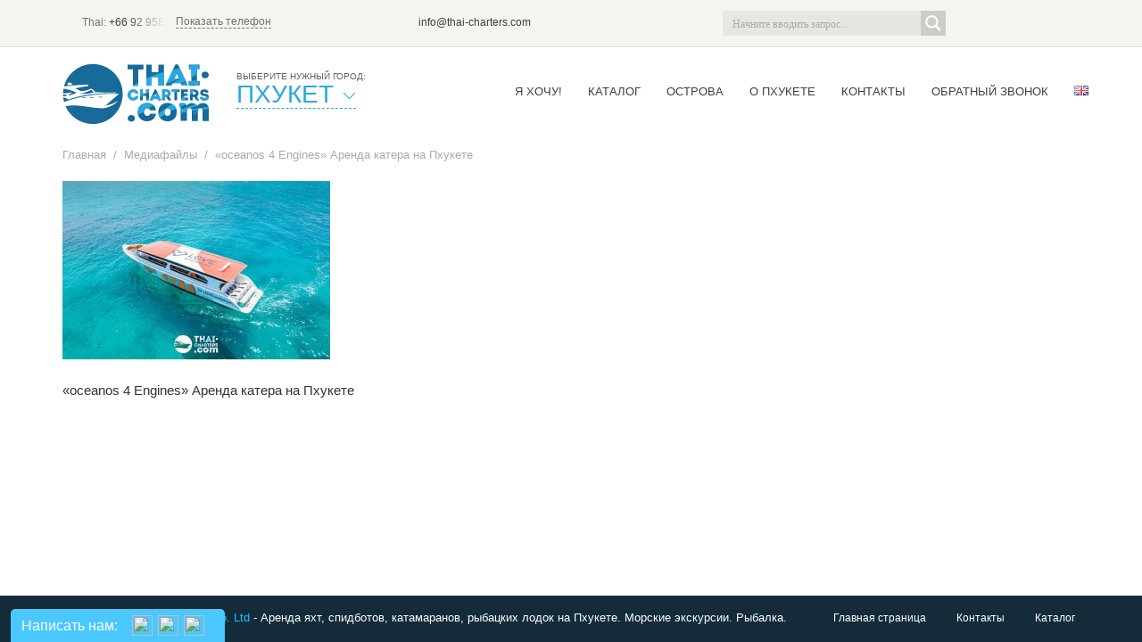

--- FILE ---
content_type: text/html; charset=utf-8
request_url: https://www.google.com/recaptcha/api2/anchor?ar=1&k=6Le3SforAAAAAMGlMU__Vj-rYmp2Hin8rf42Xa-C&co=aHR0cHM6Ly90aGFpLWNoYXJ0ZXJzLmNvbTo0NDM.&hl=en&v=PoyoqOPhxBO7pBk68S4YbpHZ&size=invisible&anchor-ms=20000&execute-ms=30000&cb=4nz9sinyxxqn
body_size: 49823
content:
<!DOCTYPE HTML><html dir="ltr" lang="en"><head><meta http-equiv="Content-Type" content="text/html; charset=UTF-8">
<meta http-equiv="X-UA-Compatible" content="IE=edge">
<title>reCAPTCHA</title>
<style type="text/css">
/* cyrillic-ext */
@font-face {
  font-family: 'Roboto';
  font-style: normal;
  font-weight: 400;
  font-stretch: 100%;
  src: url(//fonts.gstatic.com/s/roboto/v48/KFO7CnqEu92Fr1ME7kSn66aGLdTylUAMa3GUBHMdazTgWw.woff2) format('woff2');
  unicode-range: U+0460-052F, U+1C80-1C8A, U+20B4, U+2DE0-2DFF, U+A640-A69F, U+FE2E-FE2F;
}
/* cyrillic */
@font-face {
  font-family: 'Roboto';
  font-style: normal;
  font-weight: 400;
  font-stretch: 100%;
  src: url(//fonts.gstatic.com/s/roboto/v48/KFO7CnqEu92Fr1ME7kSn66aGLdTylUAMa3iUBHMdazTgWw.woff2) format('woff2');
  unicode-range: U+0301, U+0400-045F, U+0490-0491, U+04B0-04B1, U+2116;
}
/* greek-ext */
@font-face {
  font-family: 'Roboto';
  font-style: normal;
  font-weight: 400;
  font-stretch: 100%;
  src: url(//fonts.gstatic.com/s/roboto/v48/KFO7CnqEu92Fr1ME7kSn66aGLdTylUAMa3CUBHMdazTgWw.woff2) format('woff2');
  unicode-range: U+1F00-1FFF;
}
/* greek */
@font-face {
  font-family: 'Roboto';
  font-style: normal;
  font-weight: 400;
  font-stretch: 100%;
  src: url(//fonts.gstatic.com/s/roboto/v48/KFO7CnqEu92Fr1ME7kSn66aGLdTylUAMa3-UBHMdazTgWw.woff2) format('woff2');
  unicode-range: U+0370-0377, U+037A-037F, U+0384-038A, U+038C, U+038E-03A1, U+03A3-03FF;
}
/* math */
@font-face {
  font-family: 'Roboto';
  font-style: normal;
  font-weight: 400;
  font-stretch: 100%;
  src: url(//fonts.gstatic.com/s/roboto/v48/KFO7CnqEu92Fr1ME7kSn66aGLdTylUAMawCUBHMdazTgWw.woff2) format('woff2');
  unicode-range: U+0302-0303, U+0305, U+0307-0308, U+0310, U+0312, U+0315, U+031A, U+0326-0327, U+032C, U+032F-0330, U+0332-0333, U+0338, U+033A, U+0346, U+034D, U+0391-03A1, U+03A3-03A9, U+03B1-03C9, U+03D1, U+03D5-03D6, U+03F0-03F1, U+03F4-03F5, U+2016-2017, U+2034-2038, U+203C, U+2040, U+2043, U+2047, U+2050, U+2057, U+205F, U+2070-2071, U+2074-208E, U+2090-209C, U+20D0-20DC, U+20E1, U+20E5-20EF, U+2100-2112, U+2114-2115, U+2117-2121, U+2123-214F, U+2190, U+2192, U+2194-21AE, U+21B0-21E5, U+21F1-21F2, U+21F4-2211, U+2213-2214, U+2216-22FF, U+2308-230B, U+2310, U+2319, U+231C-2321, U+2336-237A, U+237C, U+2395, U+239B-23B7, U+23D0, U+23DC-23E1, U+2474-2475, U+25AF, U+25B3, U+25B7, U+25BD, U+25C1, U+25CA, U+25CC, U+25FB, U+266D-266F, U+27C0-27FF, U+2900-2AFF, U+2B0E-2B11, U+2B30-2B4C, U+2BFE, U+3030, U+FF5B, U+FF5D, U+1D400-1D7FF, U+1EE00-1EEFF;
}
/* symbols */
@font-face {
  font-family: 'Roboto';
  font-style: normal;
  font-weight: 400;
  font-stretch: 100%;
  src: url(//fonts.gstatic.com/s/roboto/v48/KFO7CnqEu92Fr1ME7kSn66aGLdTylUAMaxKUBHMdazTgWw.woff2) format('woff2');
  unicode-range: U+0001-000C, U+000E-001F, U+007F-009F, U+20DD-20E0, U+20E2-20E4, U+2150-218F, U+2190, U+2192, U+2194-2199, U+21AF, U+21E6-21F0, U+21F3, U+2218-2219, U+2299, U+22C4-22C6, U+2300-243F, U+2440-244A, U+2460-24FF, U+25A0-27BF, U+2800-28FF, U+2921-2922, U+2981, U+29BF, U+29EB, U+2B00-2BFF, U+4DC0-4DFF, U+FFF9-FFFB, U+10140-1018E, U+10190-1019C, U+101A0, U+101D0-101FD, U+102E0-102FB, U+10E60-10E7E, U+1D2C0-1D2D3, U+1D2E0-1D37F, U+1F000-1F0FF, U+1F100-1F1AD, U+1F1E6-1F1FF, U+1F30D-1F30F, U+1F315, U+1F31C, U+1F31E, U+1F320-1F32C, U+1F336, U+1F378, U+1F37D, U+1F382, U+1F393-1F39F, U+1F3A7-1F3A8, U+1F3AC-1F3AF, U+1F3C2, U+1F3C4-1F3C6, U+1F3CA-1F3CE, U+1F3D4-1F3E0, U+1F3ED, U+1F3F1-1F3F3, U+1F3F5-1F3F7, U+1F408, U+1F415, U+1F41F, U+1F426, U+1F43F, U+1F441-1F442, U+1F444, U+1F446-1F449, U+1F44C-1F44E, U+1F453, U+1F46A, U+1F47D, U+1F4A3, U+1F4B0, U+1F4B3, U+1F4B9, U+1F4BB, U+1F4BF, U+1F4C8-1F4CB, U+1F4D6, U+1F4DA, U+1F4DF, U+1F4E3-1F4E6, U+1F4EA-1F4ED, U+1F4F7, U+1F4F9-1F4FB, U+1F4FD-1F4FE, U+1F503, U+1F507-1F50B, U+1F50D, U+1F512-1F513, U+1F53E-1F54A, U+1F54F-1F5FA, U+1F610, U+1F650-1F67F, U+1F687, U+1F68D, U+1F691, U+1F694, U+1F698, U+1F6AD, U+1F6B2, U+1F6B9-1F6BA, U+1F6BC, U+1F6C6-1F6CF, U+1F6D3-1F6D7, U+1F6E0-1F6EA, U+1F6F0-1F6F3, U+1F6F7-1F6FC, U+1F700-1F7FF, U+1F800-1F80B, U+1F810-1F847, U+1F850-1F859, U+1F860-1F887, U+1F890-1F8AD, U+1F8B0-1F8BB, U+1F8C0-1F8C1, U+1F900-1F90B, U+1F93B, U+1F946, U+1F984, U+1F996, U+1F9E9, U+1FA00-1FA6F, U+1FA70-1FA7C, U+1FA80-1FA89, U+1FA8F-1FAC6, U+1FACE-1FADC, U+1FADF-1FAE9, U+1FAF0-1FAF8, U+1FB00-1FBFF;
}
/* vietnamese */
@font-face {
  font-family: 'Roboto';
  font-style: normal;
  font-weight: 400;
  font-stretch: 100%;
  src: url(//fonts.gstatic.com/s/roboto/v48/KFO7CnqEu92Fr1ME7kSn66aGLdTylUAMa3OUBHMdazTgWw.woff2) format('woff2');
  unicode-range: U+0102-0103, U+0110-0111, U+0128-0129, U+0168-0169, U+01A0-01A1, U+01AF-01B0, U+0300-0301, U+0303-0304, U+0308-0309, U+0323, U+0329, U+1EA0-1EF9, U+20AB;
}
/* latin-ext */
@font-face {
  font-family: 'Roboto';
  font-style: normal;
  font-weight: 400;
  font-stretch: 100%;
  src: url(//fonts.gstatic.com/s/roboto/v48/KFO7CnqEu92Fr1ME7kSn66aGLdTylUAMa3KUBHMdazTgWw.woff2) format('woff2');
  unicode-range: U+0100-02BA, U+02BD-02C5, U+02C7-02CC, U+02CE-02D7, U+02DD-02FF, U+0304, U+0308, U+0329, U+1D00-1DBF, U+1E00-1E9F, U+1EF2-1EFF, U+2020, U+20A0-20AB, U+20AD-20C0, U+2113, U+2C60-2C7F, U+A720-A7FF;
}
/* latin */
@font-face {
  font-family: 'Roboto';
  font-style: normal;
  font-weight: 400;
  font-stretch: 100%;
  src: url(//fonts.gstatic.com/s/roboto/v48/KFO7CnqEu92Fr1ME7kSn66aGLdTylUAMa3yUBHMdazQ.woff2) format('woff2');
  unicode-range: U+0000-00FF, U+0131, U+0152-0153, U+02BB-02BC, U+02C6, U+02DA, U+02DC, U+0304, U+0308, U+0329, U+2000-206F, U+20AC, U+2122, U+2191, U+2193, U+2212, U+2215, U+FEFF, U+FFFD;
}
/* cyrillic-ext */
@font-face {
  font-family: 'Roboto';
  font-style: normal;
  font-weight: 500;
  font-stretch: 100%;
  src: url(//fonts.gstatic.com/s/roboto/v48/KFO7CnqEu92Fr1ME7kSn66aGLdTylUAMa3GUBHMdazTgWw.woff2) format('woff2');
  unicode-range: U+0460-052F, U+1C80-1C8A, U+20B4, U+2DE0-2DFF, U+A640-A69F, U+FE2E-FE2F;
}
/* cyrillic */
@font-face {
  font-family: 'Roboto';
  font-style: normal;
  font-weight: 500;
  font-stretch: 100%;
  src: url(//fonts.gstatic.com/s/roboto/v48/KFO7CnqEu92Fr1ME7kSn66aGLdTylUAMa3iUBHMdazTgWw.woff2) format('woff2');
  unicode-range: U+0301, U+0400-045F, U+0490-0491, U+04B0-04B1, U+2116;
}
/* greek-ext */
@font-face {
  font-family: 'Roboto';
  font-style: normal;
  font-weight: 500;
  font-stretch: 100%;
  src: url(//fonts.gstatic.com/s/roboto/v48/KFO7CnqEu92Fr1ME7kSn66aGLdTylUAMa3CUBHMdazTgWw.woff2) format('woff2');
  unicode-range: U+1F00-1FFF;
}
/* greek */
@font-face {
  font-family: 'Roboto';
  font-style: normal;
  font-weight: 500;
  font-stretch: 100%;
  src: url(//fonts.gstatic.com/s/roboto/v48/KFO7CnqEu92Fr1ME7kSn66aGLdTylUAMa3-UBHMdazTgWw.woff2) format('woff2');
  unicode-range: U+0370-0377, U+037A-037F, U+0384-038A, U+038C, U+038E-03A1, U+03A3-03FF;
}
/* math */
@font-face {
  font-family: 'Roboto';
  font-style: normal;
  font-weight: 500;
  font-stretch: 100%;
  src: url(//fonts.gstatic.com/s/roboto/v48/KFO7CnqEu92Fr1ME7kSn66aGLdTylUAMawCUBHMdazTgWw.woff2) format('woff2');
  unicode-range: U+0302-0303, U+0305, U+0307-0308, U+0310, U+0312, U+0315, U+031A, U+0326-0327, U+032C, U+032F-0330, U+0332-0333, U+0338, U+033A, U+0346, U+034D, U+0391-03A1, U+03A3-03A9, U+03B1-03C9, U+03D1, U+03D5-03D6, U+03F0-03F1, U+03F4-03F5, U+2016-2017, U+2034-2038, U+203C, U+2040, U+2043, U+2047, U+2050, U+2057, U+205F, U+2070-2071, U+2074-208E, U+2090-209C, U+20D0-20DC, U+20E1, U+20E5-20EF, U+2100-2112, U+2114-2115, U+2117-2121, U+2123-214F, U+2190, U+2192, U+2194-21AE, U+21B0-21E5, U+21F1-21F2, U+21F4-2211, U+2213-2214, U+2216-22FF, U+2308-230B, U+2310, U+2319, U+231C-2321, U+2336-237A, U+237C, U+2395, U+239B-23B7, U+23D0, U+23DC-23E1, U+2474-2475, U+25AF, U+25B3, U+25B7, U+25BD, U+25C1, U+25CA, U+25CC, U+25FB, U+266D-266F, U+27C0-27FF, U+2900-2AFF, U+2B0E-2B11, U+2B30-2B4C, U+2BFE, U+3030, U+FF5B, U+FF5D, U+1D400-1D7FF, U+1EE00-1EEFF;
}
/* symbols */
@font-face {
  font-family: 'Roboto';
  font-style: normal;
  font-weight: 500;
  font-stretch: 100%;
  src: url(//fonts.gstatic.com/s/roboto/v48/KFO7CnqEu92Fr1ME7kSn66aGLdTylUAMaxKUBHMdazTgWw.woff2) format('woff2');
  unicode-range: U+0001-000C, U+000E-001F, U+007F-009F, U+20DD-20E0, U+20E2-20E4, U+2150-218F, U+2190, U+2192, U+2194-2199, U+21AF, U+21E6-21F0, U+21F3, U+2218-2219, U+2299, U+22C4-22C6, U+2300-243F, U+2440-244A, U+2460-24FF, U+25A0-27BF, U+2800-28FF, U+2921-2922, U+2981, U+29BF, U+29EB, U+2B00-2BFF, U+4DC0-4DFF, U+FFF9-FFFB, U+10140-1018E, U+10190-1019C, U+101A0, U+101D0-101FD, U+102E0-102FB, U+10E60-10E7E, U+1D2C0-1D2D3, U+1D2E0-1D37F, U+1F000-1F0FF, U+1F100-1F1AD, U+1F1E6-1F1FF, U+1F30D-1F30F, U+1F315, U+1F31C, U+1F31E, U+1F320-1F32C, U+1F336, U+1F378, U+1F37D, U+1F382, U+1F393-1F39F, U+1F3A7-1F3A8, U+1F3AC-1F3AF, U+1F3C2, U+1F3C4-1F3C6, U+1F3CA-1F3CE, U+1F3D4-1F3E0, U+1F3ED, U+1F3F1-1F3F3, U+1F3F5-1F3F7, U+1F408, U+1F415, U+1F41F, U+1F426, U+1F43F, U+1F441-1F442, U+1F444, U+1F446-1F449, U+1F44C-1F44E, U+1F453, U+1F46A, U+1F47D, U+1F4A3, U+1F4B0, U+1F4B3, U+1F4B9, U+1F4BB, U+1F4BF, U+1F4C8-1F4CB, U+1F4D6, U+1F4DA, U+1F4DF, U+1F4E3-1F4E6, U+1F4EA-1F4ED, U+1F4F7, U+1F4F9-1F4FB, U+1F4FD-1F4FE, U+1F503, U+1F507-1F50B, U+1F50D, U+1F512-1F513, U+1F53E-1F54A, U+1F54F-1F5FA, U+1F610, U+1F650-1F67F, U+1F687, U+1F68D, U+1F691, U+1F694, U+1F698, U+1F6AD, U+1F6B2, U+1F6B9-1F6BA, U+1F6BC, U+1F6C6-1F6CF, U+1F6D3-1F6D7, U+1F6E0-1F6EA, U+1F6F0-1F6F3, U+1F6F7-1F6FC, U+1F700-1F7FF, U+1F800-1F80B, U+1F810-1F847, U+1F850-1F859, U+1F860-1F887, U+1F890-1F8AD, U+1F8B0-1F8BB, U+1F8C0-1F8C1, U+1F900-1F90B, U+1F93B, U+1F946, U+1F984, U+1F996, U+1F9E9, U+1FA00-1FA6F, U+1FA70-1FA7C, U+1FA80-1FA89, U+1FA8F-1FAC6, U+1FACE-1FADC, U+1FADF-1FAE9, U+1FAF0-1FAF8, U+1FB00-1FBFF;
}
/* vietnamese */
@font-face {
  font-family: 'Roboto';
  font-style: normal;
  font-weight: 500;
  font-stretch: 100%;
  src: url(//fonts.gstatic.com/s/roboto/v48/KFO7CnqEu92Fr1ME7kSn66aGLdTylUAMa3OUBHMdazTgWw.woff2) format('woff2');
  unicode-range: U+0102-0103, U+0110-0111, U+0128-0129, U+0168-0169, U+01A0-01A1, U+01AF-01B0, U+0300-0301, U+0303-0304, U+0308-0309, U+0323, U+0329, U+1EA0-1EF9, U+20AB;
}
/* latin-ext */
@font-face {
  font-family: 'Roboto';
  font-style: normal;
  font-weight: 500;
  font-stretch: 100%;
  src: url(//fonts.gstatic.com/s/roboto/v48/KFO7CnqEu92Fr1ME7kSn66aGLdTylUAMa3KUBHMdazTgWw.woff2) format('woff2');
  unicode-range: U+0100-02BA, U+02BD-02C5, U+02C7-02CC, U+02CE-02D7, U+02DD-02FF, U+0304, U+0308, U+0329, U+1D00-1DBF, U+1E00-1E9F, U+1EF2-1EFF, U+2020, U+20A0-20AB, U+20AD-20C0, U+2113, U+2C60-2C7F, U+A720-A7FF;
}
/* latin */
@font-face {
  font-family: 'Roboto';
  font-style: normal;
  font-weight: 500;
  font-stretch: 100%;
  src: url(//fonts.gstatic.com/s/roboto/v48/KFO7CnqEu92Fr1ME7kSn66aGLdTylUAMa3yUBHMdazQ.woff2) format('woff2');
  unicode-range: U+0000-00FF, U+0131, U+0152-0153, U+02BB-02BC, U+02C6, U+02DA, U+02DC, U+0304, U+0308, U+0329, U+2000-206F, U+20AC, U+2122, U+2191, U+2193, U+2212, U+2215, U+FEFF, U+FFFD;
}
/* cyrillic-ext */
@font-face {
  font-family: 'Roboto';
  font-style: normal;
  font-weight: 900;
  font-stretch: 100%;
  src: url(//fonts.gstatic.com/s/roboto/v48/KFO7CnqEu92Fr1ME7kSn66aGLdTylUAMa3GUBHMdazTgWw.woff2) format('woff2');
  unicode-range: U+0460-052F, U+1C80-1C8A, U+20B4, U+2DE0-2DFF, U+A640-A69F, U+FE2E-FE2F;
}
/* cyrillic */
@font-face {
  font-family: 'Roboto';
  font-style: normal;
  font-weight: 900;
  font-stretch: 100%;
  src: url(//fonts.gstatic.com/s/roboto/v48/KFO7CnqEu92Fr1ME7kSn66aGLdTylUAMa3iUBHMdazTgWw.woff2) format('woff2');
  unicode-range: U+0301, U+0400-045F, U+0490-0491, U+04B0-04B1, U+2116;
}
/* greek-ext */
@font-face {
  font-family: 'Roboto';
  font-style: normal;
  font-weight: 900;
  font-stretch: 100%;
  src: url(//fonts.gstatic.com/s/roboto/v48/KFO7CnqEu92Fr1ME7kSn66aGLdTylUAMa3CUBHMdazTgWw.woff2) format('woff2');
  unicode-range: U+1F00-1FFF;
}
/* greek */
@font-face {
  font-family: 'Roboto';
  font-style: normal;
  font-weight: 900;
  font-stretch: 100%;
  src: url(//fonts.gstatic.com/s/roboto/v48/KFO7CnqEu92Fr1ME7kSn66aGLdTylUAMa3-UBHMdazTgWw.woff2) format('woff2');
  unicode-range: U+0370-0377, U+037A-037F, U+0384-038A, U+038C, U+038E-03A1, U+03A3-03FF;
}
/* math */
@font-face {
  font-family: 'Roboto';
  font-style: normal;
  font-weight: 900;
  font-stretch: 100%;
  src: url(//fonts.gstatic.com/s/roboto/v48/KFO7CnqEu92Fr1ME7kSn66aGLdTylUAMawCUBHMdazTgWw.woff2) format('woff2');
  unicode-range: U+0302-0303, U+0305, U+0307-0308, U+0310, U+0312, U+0315, U+031A, U+0326-0327, U+032C, U+032F-0330, U+0332-0333, U+0338, U+033A, U+0346, U+034D, U+0391-03A1, U+03A3-03A9, U+03B1-03C9, U+03D1, U+03D5-03D6, U+03F0-03F1, U+03F4-03F5, U+2016-2017, U+2034-2038, U+203C, U+2040, U+2043, U+2047, U+2050, U+2057, U+205F, U+2070-2071, U+2074-208E, U+2090-209C, U+20D0-20DC, U+20E1, U+20E5-20EF, U+2100-2112, U+2114-2115, U+2117-2121, U+2123-214F, U+2190, U+2192, U+2194-21AE, U+21B0-21E5, U+21F1-21F2, U+21F4-2211, U+2213-2214, U+2216-22FF, U+2308-230B, U+2310, U+2319, U+231C-2321, U+2336-237A, U+237C, U+2395, U+239B-23B7, U+23D0, U+23DC-23E1, U+2474-2475, U+25AF, U+25B3, U+25B7, U+25BD, U+25C1, U+25CA, U+25CC, U+25FB, U+266D-266F, U+27C0-27FF, U+2900-2AFF, U+2B0E-2B11, U+2B30-2B4C, U+2BFE, U+3030, U+FF5B, U+FF5D, U+1D400-1D7FF, U+1EE00-1EEFF;
}
/* symbols */
@font-face {
  font-family: 'Roboto';
  font-style: normal;
  font-weight: 900;
  font-stretch: 100%;
  src: url(//fonts.gstatic.com/s/roboto/v48/KFO7CnqEu92Fr1ME7kSn66aGLdTylUAMaxKUBHMdazTgWw.woff2) format('woff2');
  unicode-range: U+0001-000C, U+000E-001F, U+007F-009F, U+20DD-20E0, U+20E2-20E4, U+2150-218F, U+2190, U+2192, U+2194-2199, U+21AF, U+21E6-21F0, U+21F3, U+2218-2219, U+2299, U+22C4-22C6, U+2300-243F, U+2440-244A, U+2460-24FF, U+25A0-27BF, U+2800-28FF, U+2921-2922, U+2981, U+29BF, U+29EB, U+2B00-2BFF, U+4DC0-4DFF, U+FFF9-FFFB, U+10140-1018E, U+10190-1019C, U+101A0, U+101D0-101FD, U+102E0-102FB, U+10E60-10E7E, U+1D2C0-1D2D3, U+1D2E0-1D37F, U+1F000-1F0FF, U+1F100-1F1AD, U+1F1E6-1F1FF, U+1F30D-1F30F, U+1F315, U+1F31C, U+1F31E, U+1F320-1F32C, U+1F336, U+1F378, U+1F37D, U+1F382, U+1F393-1F39F, U+1F3A7-1F3A8, U+1F3AC-1F3AF, U+1F3C2, U+1F3C4-1F3C6, U+1F3CA-1F3CE, U+1F3D4-1F3E0, U+1F3ED, U+1F3F1-1F3F3, U+1F3F5-1F3F7, U+1F408, U+1F415, U+1F41F, U+1F426, U+1F43F, U+1F441-1F442, U+1F444, U+1F446-1F449, U+1F44C-1F44E, U+1F453, U+1F46A, U+1F47D, U+1F4A3, U+1F4B0, U+1F4B3, U+1F4B9, U+1F4BB, U+1F4BF, U+1F4C8-1F4CB, U+1F4D6, U+1F4DA, U+1F4DF, U+1F4E3-1F4E6, U+1F4EA-1F4ED, U+1F4F7, U+1F4F9-1F4FB, U+1F4FD-1F4FE, U+1F503, U+1F507-1F50B, U+1F50D, U+1F512-1F513, U+1F53E-1F54A, U+1F54F-1F5FA, U+1F610, U+1F650-1F67F, U+1F687, U+1F68D, U+1F691, U+1F694, U+1F698, U+1F6AD, U+1F6B2, U+1F6B9-1F6BA, U+1F6BC, U+1F6C6-1F6CF, U+1F6D3-1F6D7, U+1F6E0-1F6EA, U+1F6F0-1F6F3, U+1F6F7-1F6FC, U+1F700-1F7FF, U+1F800-1F80B, U+1F810-1F847, U+1F850-1F859, U+1F860-1F887, U+1F890-1F8AD, U+1F8B0-1F8BB, U+1F8C0-1F8C1, U+1F900-1F90B, U+1F93B, U+1F946, U+1F984, U+1F996, U+1F9E9, U+1FA00-1FA6F, U+1FA70-1FA7C, U+1FA80-1FA89, U+1FA8F-1FAC6, U+1FACE-1FADC, U+1FADF-1FAE9, U+1FAF0-1FAF8, U+1FB00-1FBFF;
}
/* vietnamese */
@font-face {
  font-family: 'Roboto';
  font-style: normal;
  font-weight: 900;
  font-stretch: 100%;
  src: url(//fonts.gstatic.com/s/roboto/v48/KFO7CnqEu92Fr1ME7kSn66aGLdTylUAMa3OUBHMdazTgWw.woff2) format('woff2');
  unicode-range: U+0102-0103, U+0110-0111, U+0128-0129, U+0168-0169, U+01A0-01A1, U+01AF-01B0, U+0300-0301, U+0303-0304, U+0308-0309, U+0323, U+0329, U+1EA0-1EF9, U+20AB;
}
/* latin-ext */
@font-face {
  font-family: 'Roboto';
  font-style: normal;
  font-weight: 900;
  font-stretch: 100%;
  src: url(//fonts.gstatic.com/s/roboto/v48/KFO7CnqEu92Fr1ME7kSn66aGLdTylUAMa3KUBHMdazTgWw.woff2) format('woff2');
  unicode-range: U+0100-02BA, U+02BD-02C5, U+02C7-02CC, U+02CE-02D7, U+02DD-02FF, U+0304, U+0308, U+0329, U+1D00-1DBF, U+1E00-1E9F, U+1EF2-1EFF, U+2020, U+20A0-20AB, U+20AD-20C0, U+2113, U+2C60-2C7F, U+A720-A7FF;
}
/* latin */
@font-face {
  font-family: 'Roboto';
  font-style: normal;
  font-weight: 900;
  font-stretch: 100%;
  src: url(//fonts.gstatic.com/s/roboto/v48/KFO7CnqEu92Fr1ME7kSn66aGLdTylUAMa3yUBHMdazQ.woff2) format('woff2');
  unicode-range: U+0000-00FF, U+0131, U+0152-0153, U+02BB-02BC, U+02C6, U+02DA, U+02DC, U+0304, U+0308, U+0329, U+2000-206F, U+20AC, U+2122, U+2191, U+2193, U+2212, U+2215, U+FEFF, U+FFFD;
}

</style>
<link rel="stylesheet" type="text/css" href="https://www.gstatic.com/recaptcha/releases/PoyoqOPhxBO7pBk68S4YbpHZ/styles__ltr.css">
<script nonce="7g3fZk_Y2CBmxNj3iJ1EwQ" type="text/javascript">window['__recaptcha_api'] = 'https://www.google.com/recaptcha/api2/';</script>
<script type="text/javascript" src="https://www.gstatic.com/recaptcha/releases/PoyoqOPhxBO7pBk68S4YbpHZ/recaptcha__en.js" nonce="7g3fZk_Y2CBmxNj3iJ1EwQ">
      
    </script></head>
<body><div id="rc-anchor-alert" class="rc-anchor-alert"></div>
<input type="hidden" id="recaptcha-token" value="[base64]">
<script type="text/javascript" nonce="7g3fZk_Y2CBmxNj3iJ1EwQ">
      recaptcha.anchor.Main.init("[\x22ainput\x22,[\x22bgdata\x22,\x22\x22,\[base64]/[base64]/bmV3IFpbdF0obVswXSk6Sz09Mj9uZXcgWlt0XShtWzBdLG1bMV0pOks9PTM/bmV3IFpbdF0obVswXSxtWzFdLG1bMl0pOks9PTQ/[base64]/[base64]/[base64]/[base64]/[base64]/[base64]/[base64]/[base64]/[base64]/[base64]/[base64]/[base64]/[base64]/[base64]\\u003d\\u003d\x22,\[base64]\x22,\x22QcORL8OCLcKvDyLDt8O7XFt3ASBDwoBIBBFRHMKOwoJlQhZOw6Qsw7vCqz7DuFFYwrx0bzrCkcKzwrE/KsOfwoohwr3DvE3CswluPVfCr8K0C8OyJWrDqFPDlS02w7/CqFp2J8KgwqN8XBHDssOowovDmMO0w7DCpMO/b8OAHMKdUcO5ZMOBwrREYMKhXywIwr7DnmrDuMKkRcOLw7gyUsOlT8OUw5hEw70LwoXCncKbUSDDuzbCnjQWwqTCqFXCrsOxUMO8wqsfS8K2GSZUw6oMdMO/CiAWZFdbwr3CvcKgw7nDk0csR8KSwo9dIUTDiSQNVMOMWsKVwp99woFcw6F/wrzDqcKbNMONT8KxwoTDj1nDmHYqwqPCqMKREcOcRsO2f8O7QcOwEMKASsOpIzFSe8O3OAtPFEM/wpJOK8OVw6/Ck8O8wpLCu1rDhDzDgMOtUcKIRl90woczPyx6J8Kiw6MFEMOyw4nCvcORIEcveMKAwqnCs31LwpvCkCTCgzIqw6RDCCsJw7nDq2V+bnzCvTpHw7PCpQjCt2UDw7l4CsOZw43DnwHDg8K2w5oWwrzClUhXwoBqc8OncMKFVsKbVkLDphtSA1AmEcOpEjY6w5DCjl/DlMK2w6bCq8KXWRszw5tiw7FHdnAxw7PDjj7CrMK3PF3CsC3Cg37CiMKDE2cnC3g5wrfCgcO7PMKrwoHCnsKiFcK1c8O/VQLCv8O8BEXCs8O3ARlhw40JUCAMwrVFwoA9CMOvwpkgw7LCisOawrs7DkPCk1ZzGVLDuEXDqsKww5zDg8OCCMOwwqrDpXBdw4JDYcKCw5d+R2/[base64]/YMKfIkbCnTDDsEocasKfTUTCixJkOsKdOsKNw4nCkQTDqEUHwqEEwq9rw7Nkw7rDtsO1w6/DucKVfBfDpjA2U2l7FxIiwqpfwokLwr1Gw5tzPh7CthLCtcK0wos+w6Niw4fCu24Aw4bCkAnDm8Kaw7vChErDqTfCqMOdFTB9M8OHw7ZpwqjCtcOPwoEtwrZbw6ExSMOfwo/Dq8KAG3rCkMOnwrs1w5rDmRMGw6rDn8K2MkQzVBPCsDNyYMOFW2jDhsKQwqzCuhXCm8OYw7TCh8KowpItRMKUZ8K+O8OZwqrDslJ2wpR6wqXCt2kMEsKaZ8K3VijCsGgzJsKVwoPDvMOrHiAGPU3CkG/CvnbCu04kO8O0VsOlV0nCgmTDqSnDt2HDmMOVZcOCwqLCh8Klw7JdFgfDvMOjJsO0wonCl8KfFMOwYABsTBXDmcOiF8OcKnQQw55Vw4vDpQwkw4XDsMK4wpkvw4cPR14VCDRFwrJZwqHCmSoea8KLw5jCmzcHOAzDqxdSSsKddcO/bBPDs8O0wqYPJcOWKARmw68Aw4/[base64]/w5zDlw3Ctno/woDDo8O9wq/Cl8OIw6vCmMKcwqUFw7HCtcKbGcK+wobColVIwp4TZULCvMK4w5jDvcK/KMOYS2vDvcOVfz/DllTCvcK8wrkeJ8Klw6jDr37CssKDTil6S8K0NMORwr7Cq8KTwo0gwoLDjHA2w6nDhMK0w59aPsOJS8OiRG7Ct8KBJMK2woMJLgUNEMKBwphowrR/IMK6BsK+w4nCswDCvMKLL8OZam/DhcOWYMKiGMOCw4x2wr/[base64]/Dl8OqCMOiTDNBMigIEcK3KzHCq8Krw7F6F21lwoXCpUt0wp3Dk8OQUhUycxEPw6Uxwq7Dk8O6wpTCkQjDrsKfE8OcwrjDiDvDrUrCsRgYScKocgLDncOtZ8OJwqgIwpjCjRPDiMKuwp16wqd7wprDkT9jU8OmQWg4wqkNw4AGwp3DqwYIMMOAwr5vwoLChMOhw5/CrwUdI03CmsK8wqEqw4fCmw9MfMOGLsKow7d/w5wrTwTDg8OnwoDDnBJuw7fCp2g2w4DDpksLwobDiWtGwrddGArCtXzDg8KXwqTCksK6wp9zw6HCq8KofXnDn8KjWsK3wrB7wpkSw6/CujMzwpMowqDDmChhw47DsMObwrVtfAzDjmc3w7DChG/Dg1rCmcO1JsKzW8KLwrfCj8KowqfCmsKgIsK8wqrDm8Kaw4FSw5JARgwATEEJdMOhchzDiMKDUcK3w49XLwNawpx4MsOXIcKXecOaw5MewpdRM8OIwolJF8Ksw7c+w5lDV8KJc8OAOsOCOEpLwpXCklTDqMK8wrfDrcK/ecKAZFM4P3gNaHdxwqMzD1fDt8Oawq1VPycMw548AG3Cj8OUw67CkEfDs8O6XcOYLMK/wok0XsOmfw8pQl8NVzfDsirDnMKCbcKPw5PCncKeThHCqsKoaRnDkMK5DxkMKcKaWcKuwo3DlSLDpMKww4/[base64]/w5gcFQcIw7gLw7HDr8O2KlsbbibDjMOtwptCd8KqworDncO0N8K8YsO/[base64]/DscOhw4B+w5dtUMOnTMKOw6TDkMK1ID7Cr8OXw5PCq8OMKWLChX/Dow11w6U7wrLCrMKmcw/Dug3CtsOnAzPCmcO3wpZ9c8O4w7h8w5EnQjE7EcKyAGLCmsOdw4NOw5vCiMK2w4oUJCfDgl/[base64]/CusKUEHLDpcOnwrhTAMOBwrLCkjILccKBJF3DkgLCu8KECSh2w7Y9W0nDvl8owqfCo1vCmmJxwoNqw5zDkCQWM8OHAMK/wpcVwpYlwqgywpXCiMKFwqnCmQ7DhsOVQE3DkcOjF8OzRkfDtlUNwqkYLcKiwrHCgsKpw59EwoNuwrw8bxrDpm7CiDMtw7bCnsO/[base64]/DhMKzdhVUSsKtIcK6T8K6w7nCp8OnQsODX8KJwrYKWQ3Cu8OWwrfCrcOtw5JOwrHCkjZWAcO7PnDCrMOvThZ5wrphwp56J8KVw7F/w714w5zDhFjCi8K5U8O8w5BywoBHwrjDv3tqw47DlnHCoMOlw5V1aAZxwpnDlmZWwrh3f8K7w7LCt1Y8w7TDhsKDBcOyBz/DpRPCqWN9wrBzwoplUcObXHlowpjCiMKVwrXDsMO6wqLDs8KQKMOoSMKZwr3CjcKzwqrDncKyIsOTwrUFwqFbJ8ORwqvCt8OLw6HDm8Kdw5zDty9VwpbCkVtoBjTCiHDCuCUpwq/[base64]/wq4nw47CmMORN05qEy7CkMO/wpLDisKsw6rDiMKawoBNDljDgMK9WsOjw6HCsi9hWsKNwo1MLnXCtcKhworDpDvDl8KWHxPDrg3Cr1JJU8KUBgbDgcOZw44QwrjDoEc/[base64]/Ch8KFw5LDrMKywrDCtsOOeEdswqfDv8Knw4AGWlXDi8K0Pk3DmMOoUE7DgcO/woMhSsO4QsK0wr0KQVTDqMK9w6rDtjXCj8Ktw5TConbDp8KewoIfWXJHOX0Zwo/DnsOvWxLDuzIkScKow59Zw6AMw5NdGE/Cs8OTGhrCnMKOKcOxw4rDkStuw4PDs3xrwpREwr3Drg/DiMKcwqN2F8OZwrnDksOWw5jClsKewopEHhDDvjh0esOVwrXCn8KIw4HDjcKYw5jDmMKYIMOiYxbCgsK+wqBALlQqe8OWZSnDhcKuw5PCjcKpesKlwqjCkzLDoMKKw7DDvBJIwpnCo8KbOsKNLsOuBydVBsO1NTV2KD3CpzV7w61GA1xmF8O0w6vDgFXDi3/DksKnKMKQZMOwwpvCsMKww7PCpG0Aw65+w7ExCFtIwrbDq8KbIk0VesOwwoQdccKaworCowzCgcKtM8KvUcK6FMK7Z8Kdw7pjwr1Qw4M3w4wAwpc3TCbDpSvCt3djw4wMw5AiBD7DicKywpjCusKhJmrDjFjDicKFwrHDqSNDw5/DlsOkNsKdQMO+wrHDpXcTwr/CpQjDsMOLwprClcKiGcK9JiQ0w5/CnCZZwoYOw7N1O3cYdX3DlcOJwpNFSBB/wrrCoynDvi3DlxoaClIAHTUVwoJIw47CscO0wqHCjsK1IcOZw7EBwrsrwr0Aw6nDosO/wpPDsMKddMKVPAdjX3J6UMOCw5tvw6Mow5wGwoPDkDQGaQVNM8KvA8O6UGjDn8OrRGgnwonDpMOKw7HChVHDkzTCocO/wp3Dp8KCw51tw47DisKPw7/DrSBCG8ONwpjDkcK/[base64]/CqXQ6w4jDicO1wowiw5s1wojCgMKow6XCrkHChcOOwqXDqyMmw6pFw6x2w4/DqMKiHcODw78xf8OhCsOrD03CqMK1w7cGw73Cs2DCtSQCcCrCvCNXwqTDthsXQwnCuXPCosORbMOMw4w+Z0HDqcKPbDN5w4/CoMOsw6rCvMKRVsOVwrRFGEvCi8OTRjkWwq3ChE7Cp8KWw57DhWjDrUHCk8O+SmBgG8KLw7QcJmbDv8KCwpIcB1jCksK9a8KzHisaK8KaaxI3EsKjQcKgE0oFPcKIw4jCr8K9KsKGQzYpw4DCggIzw5LCrSzDvcKAwoMFJVrDvcKeTcOYScORMcKdWDELw7Brw5PDrh/Cm8OgMibDt8KowqTCgMOtDsKwNRMNEMK2wqXDsFklHn0vwpjCu8OGGcOGb11nBsKvw5vCg8Kqwoxgw7DCucOMMBfDlW5AURV8ZMOAw6BewqjDgHjCt8KtBcO6bsK0VVVxw5lxfzlQclR5wrwDw7TDscKaBcKPw5XDlX/CrsKBIsOqw4QEw7w9wpB1QR0vOyfDugYxT8K6wrYPNT7CjsKweklewq5adcOEOsOSRRUpw6w5c8O8w4vCm8KlcVXCo8OYF1Qbw6kuUQleQ8KswoLCpVM5FMOxw7jCvsK1woHDvQfCpcO1w5jDhsO9JsOtw5/DksOqNsKMwpfDiMO5wpoyGsO3w7Y9w53ClhRgwpwDw6EewoRiXU/[base64]/Du8KfLVV7HVXDjcKkw6BNw4N2DcKKe2zDhnNlfsK1w5PCjFF3Yhgvw7vClBNjwqYswp7Dg2vDm1o5BMKBTEPCjcKrwrQoegrDkALCggZhwpTDpMKfV8OMw4d5w7zCn8O2JnQyO8O1w67CqMKJasOUdRLChkh/RcOZw5nCnBIbw7MKwpcTWWvDp8OYXQ/DgGhge8O9w5gHZUbClkTCmsKIw5fDkSPCs8Kvw4RRwqHDhglNBXwIZF9tw5g1w67ChR7CtiXDtE1/w7ZiN043Ox7DvsKuN8O1w6g+DhtxZBvDh8O8HUJkW0wNZcOxfMK+KCBcfALCjsOnTcKkdmNgfyJ6dQA6wp/[base64]/CsMOJWMKWw6bDlMKQLxJXw6wHH8KGLirDvGZVNVfDscKPSUfDl8KVw6LDjRVCwpjDvMOawoIpwpbCuMO1w5XCnsK7GMKMeWJ6QsODwo4rfy/CjsK8wrTDrF/[base64]/wqTCr8Okw6sGdsOFwqDCu8KzFMO8w7xlwq7DrsKvwqrCrsKBKx0awp5gQ1fDuULCnnHCjhbDmGvDmcO9RiElw7jCsnLDukERTx3CmcOtFsOjwrnCt8K4P8Ofw4XDpsOww41ec1RmVUs2eA4ww5vDscO/wrPDrTVyWxQAw5TCuSRMccO9TFhIVcO9O309UmrCocOHwqg3H13DhEvDnVbClsOeBsOtw44zVMOVw6zDpEfCsBjCtwHDgcKWSGMCwp9PwqzCknbDtiEuw7VOKCoMP8K2A8Orw4rCk8O7cx/DusOnYcOQwppZFsKRw5QxwqTCjz8JGMK/Rl8decO+wq5Nw6vCrB/[base64]/GcKjQ0TChw/CkzxOw6vDocK7B8KoPFlLwrQWwr3CmUgPRjxfIQR0w4fCssKOKcKJwrXCvcKdcx4/CWxBCnPCoAvDp8ONa1XChcOpEMKISMOnw4NYwqAZwojCvGVuJMOhwoE4TsO4w7jCssOSHMONfgzCosKEAwvChcK5JsKJw7jDoljDjcKWw7jCmBnChg7CmgjDoQkMw6lXw7ocEsOkw7weBStzwobClTfCqcOmdsOsQHjDp8K4wqnChmElwoU2fcO/w509w5lHAMKLWsO0wrtvO0siB8Oew79nR8KBwp7CjsOZEcKxOcO4wpPDskw0OEgqw7NqTnbDtjnDtilaw4/[base64]/CjmPCiHEAVcO7XsO/B8O8CsOCPsKFw59nwp1WwpvCgMOtaSluIMKnw43CtSrDpFghIsKyEg8mCVLDmEAXB03DtSHDvsKQw4zCiEZpwqPCjms2aE1Tb8O0wocWw49jw61BeEzCr10wwqVAZ0XCtRrDkRPDiMOaw4PDmQZsHsOCwqzDjsOSD3ALU1BBwqo8a8Ocwr/CnlFewo15XTU7w7pqw6zCqBMnThx4w5dwcsOdIsKowoHDmsKbw5tbw6fCvCzDgcKnwrBFC8OswqBaw7cDIw1cwqI4UcKMMCbDm8ObNMOsQMK+A8OaGMO+FSPCncO6ScONw4MwYDM0woXDhV7DnjDCnMOrCWrCqFInwocGLcKzwqkkw4B7Y8KwE8O+ChsfAQwZw4Quw6/DviXDqk0yw57CnsOzTQ9mV8O+wqPCslsnw78kf8Oow47CrsKVwpXDrEzCs3N9VWwkfMKuKcKSbsKTd8KlwolMw5tRw6QiccODw4F/N8OdekNxWMOxwrgbw5rCvgcXfSBww49BwrnCoTdXwrrDhsOjVWkyJ8K8W3fCohHDq8KvCsOwaWDDrW/[base64]/esOOwr89wrzChjFcw5p7w6UFB8K8wpJCw5bDpcKbwqUJQkTDpEnCgsOZUmDChMOVJ1XCt8KhwrQQcXIQIghSw64ZZMKQLUZSCVQxEcO7EMKYw4E1VCHDsEoZw4Qiwoh9w5/[base64]/Ckw/CsFjDjEfClm3Dh349dSLCjHvDt05jZMKnwodJwqZEwoAjwqVCw4N/[base64]/DqcKURMKoIHdEwr1jZsKLwp3CucOxw7PDnsKfTRJnwofChAJYMMK+w7/CsDw3GA/[base64]/DqcO8bgnDl2/CkXgzwp3DpcKHfcKHYcKNw65lwrTDv8KwwoQiw4PDsMKKwr7CsC3ColBXQsOTwrIqOnzCpMKXw4zCi8OIwonCg2/Cg8O0w7TCmjHDjsKYw6zCgcK9w4ltSA0UIMOrwqJAwpl6dcK1NT09A8O2OGjDnsKrMMK/w5PCgAfCix5eYEd8w6HDun4BV3LCj8KoFg/Dj8OGwpNWGm/CuBvDo8O2w4o6w7/[base64]/w7XCqB/Cr8Oiw6c9wowbIyvDj8OoG8KcABbCv8KJTD/[base64]/CpU/[base64]/wqcrw7BUwqs/[base64]/CrMO1w5Mrw5jDs0YOwrfDkMKtw7lhwpglwqQZIcOPWg/[base64]/Cv8OxLsKjw6bCoztVwqV0f8OtQsKww4VdVsOaPMKsXxUawo9QXHtAFsOtwoHDhyLCrDUKw5fDjcKJfsOLw5rDgA/CmsKefsKoKTYxIsKybEl3w7gfw6Iuw4Nyw7AYw5ZEe8OYw7g/w6/Dr8OJwr8owo3DslUbN8Kfb8OTAMK8w4vDqhMCRMKaO8KsB2jCjnXDvUDDpX1vcXbClWkxw7LDvXbCunQifcKQw6XDqcOvwqDCuQw4X8KFEg5Gw55Ew7/CiD3CpMKMwoYuw6XDuMO7WsOCFMKnQMKXScOywqkBSMOGUE8feMOcw4PDu8OgwqfCh8K/w5rDgMO8AkNAAHTCiMOtNVBJeVgVBmpEw4/[base64]/[base64]/DksORwrDCisOXwr7Dtl41XMO/w6w/[base64]/Ci1Q1BQUEEzzDnjTCjSzCtXYZw7bDoztTw4PCjCDCrcOhw7oHbwQ8AMKWFkbDusKpwpszfArCql0Gw7nDoMKmc8OyPTfDuQ8Nw7odwrgdIsO4FsOXw6XCksOQwpx/HDldcF/CkBnDoTjDjsOdw5sjEsO7wojDrCg6BnXCrkzCmsOFw7fDpAtEw7PCssKKY8OGAG17w6HCqGxcwrsoY8OowrzCgkvCv8K4wr1JPsO2w6/ClFnDnhbDjcODdHVUw4ALC3gbXcKSwr13GyTCusKRwrQSw4DChMKJJA1ewq19wofCpMK3fCkHK8KBZWdcwoopwqjDrXMtMsKaw4AtflxHPSpxIERPw5gBPcOMbcKqQzbCgcOnd27DpULCiMKiXsO6M1cKYMOhw5BGQcOLbF/[base64]/[base64]/w7vDvMOIBMOdw5fDkVw/I8KSVnYUVMK0wplnZHPCosKlwqBVamVBwrZtTsOewpJhesO7wr7DlFU1YX8ywpcgwp8wRnV1csOeYcKQDkzDncOCwq3CqEVtLMKuenkWwr3DqsKwCsKhVMKYwqV6wq/DsD0bwqslVHTDuW0qwp8nAUbCjsOgZh5FYVbDncOLYAXCgBXDjR9WXCEUwo/DmnvDpUYNwrHDlDEswp0kwp8rH8Oyw7JrEULDi8Kow49bWCodMcObw63DkSEtHT7DsjLCk8OAwodbw5/[base64]/DhTM3wrTCsW5UMcKXVyYQE0BIwqPClcKqPXZ8exHCpsKJwqZRwpDCpsOCYMOKYMKUwpfCv19MHWHDgR4Fwq5sw5TDsMOoeDoiwrnCt1YywrvChcOlTMK2Y8KWB1lrw5HCkDzCl1fDoWZoA8KnwrFdeSsTwqJTbiPCjQ0QKcKcwq/CsgZrw6bCtgLCqMOmwpzDhzHDn8KJMMKIw47Cp2nDosOFwojCtGzCjzp2wrwUwrUwMHfCk8O+w5/[base64]/NFV8w7k8wrTDmsOKM8KWwo/Ch8Kpw5BFw6p/wpFTw7nDj8KmE8OsZ1TCk8K0T0sibnfCvic3TAbCtsKqasOIwqcrw79Mw5NLw6HCgMK/woR+w5vCiMKlw5Rmw4HDlsO8wqQnHMOtAcOlX8OjS2VQKTDCj8OxB8Knw4rDrMKfw47CqCUaw5DCrSI/KUTCn1vDsXzCnsOHcD7ClcKLPC8Cw7vCu8OxwpJJb8OTwqILw4QAw71vCXtqMsK2w6tywrjCngDDo8KYIlPCgT/[base64]/CrcO3ScOUwoMrG8KxCELCkcOgw7fCpWnDojZxwqXCo8KIw7QCQ1ZqL8KyEBbDggPCmXMnwr/DtcKww4jDuw7DmC5/LD9vZMKFwq1nPMKRw7tTwr5WOcKNwr/DqcO0w78Uw4/CnAxiOBbDr8OMw4VfT8KPwqfDlMOJw5DCvRIJwqBNaAwdZFoNw6h0wrp1w7ZlJcKNM8O9w6bDh2BJesO5w4nDtsKkIxtSw6vCgXzDlBPDvT/CscKyeyhBZsOjcMOlwptHw6DChivCucOmw7DDj8Oaw5sfIHNMbcKUegHDg8K4HwANwqYdwo3CtMKEw7nCocO9w4LComwrwrLCp8K1wpgBwprDpBlewoXDisKTwpZMwqUYIcKHPcO7wrLDkVBZGnF2wpDDh8Kjw4fCs0/DmnrDhyTCul3CtBLDnXU7wr4rcj/CtMKKw6jDl8K7wqNONB/CtMKYw7vDlUdLJMKuw4/CnWZEwqFYGFZowqIXIE7Dqloxw7gmKFU5wq3Ctkc/wpgcHcKrbR7CvmXCucOSwqLDpsKBbsOuwowiwrLDoMOJwo1AdsO6wrbDncOKE8KOfjXDqMOkOVrDl2hpG8KNwrnCu8Kfa8KHRMOBwqPCvVnDsUvDsjHCjzvCsMOSGjUXw6lMw63DocK/JWjDlX7CixV0w6nCqcKbC8KYwpoBw6Z9wpDCvsOJaMOuFGzCqMKewpTDuw7CpkrDncK1w5JyJsOkUnU1EMKvOcKiK8KzP2oBBsK6wrAlHF7CpMKKQ8O4w7sYwrYOR096w51nwpLDlsKYX8KrwoZSw5PDu8KkwqnDsR8/[base64]/[base64]/w5wLA8OScsOKwqtLwoMNcGnDg10FIsOgwqzChjBVwr05wqDDlsONDMKlCcOsXkITwrpgwo/Cn8O3cMKyDFBYIcOlHT3Dnm3DtljDqMKoS8KAw68zIsO0w7nCswI4wo/CssKqVsKrw43DpjHDugNpwp4Lw7QHwpFdw6g2w494Z8KkaMK8wqbDqsO7cMO2Gx3CllRocsOvw7LDksK7w4gxUMKbT8Kfwo3DtsOfLGJHw6LCu2/DssOnfcOQwrvCrxjCsRIoPcOQMiJOYMO9w75Vw58RwoLCrMOLDSl5w7DDnCrDp8KkKjhgw5nCrzzCjsOEwqPDlkXCmgQnUVfDlA1vB8KxwqnDkCPCtsOdQy3DrwEQPXBGDsO9dmvCtMOnwr4zwp86w4wCBMKCwpHDtcOqw6DDlmDCg2MdIcK5JsOvSn/Ch8O7WyFtRMOdWUVzRinCjMOxwpHDrjPDvsKyw60Gw7g4wr5kwqZ/VAbCiMO8ZsKCGcOdWcK3WMO9w6Arw7ZvLB8fSBFrw4LDvRzDqWhaw7rCj8OuPX4PN1bCoMKwDSInOcK5EWbDtMKbKSw1wpRRw6zCkcOkRGbClRLDqMOEworDnMKtIEjCrFjDq33CssO4AlDDsjoYLjrCnR40w4/[base64]/CsyzDkz3DugLCixrDmsOOCsKRP2rDucOBX2ERAgZ6WCXCl0EHUhARRsOfw7LCpcOLO8OXZsOUbcKBVwVUZHFZwpfCn8OiLxs5w5HDvF/CucOBw53Dsx7DoHMew7RtwqkhD8KFw4nDnWoHw5TDnnjCtsKEL8Kqw5YSF8Oncgg+AsKow4c/wrPDiyHChcOqwoLDpcOEwrIZw4jDg0/DksKwasKyw6jCncKLwpzCsF7DvwFBLRLClS8uwrVLwrvDum7DmMO7w7/Cvz0NBcOcw4/Di8KIXcOxwoUewojCqMOBwrTCk8KGwpDDsMOGEQAkRjQ4w7F0CsO6BcK4YCcFdT5Uw6zDu8ORwrJ9wr7DlD4NwoJFwqjCvjDCuw0zw5LDpQrCscO/BiBXID/Cv8K5L8O/wrIlXsKcwoLCh2fCmcKvCcOjHh/DglQMw47CmnzCizxqMsKJwqPCt3HDpsO1J8KeKE8hQsKww5coBzfClCTCtyhsO8OEMcOJwpTDozvDsMOBTCTCtgPCqngVJMKrwoXCmAHCpxbCu1rDi0TDt2HCtEdrADjCmsK0DcOrw53Cn8OuVANDwqjDkMOewqU6SVI1DsKOwpFCBsO/w7lCw5XCqsOjPSIYw7/Cmn4Yw4HDv09nwrUlwqMZVUPCo8Ohw6jCi8K4DjbCggLCocKVCsOywoQ5AW/DjVfDvGgaPcOdw49wRsKpawbCgnLDkhtpw5JqMzvDpsKEwp4Nwr/DpW3DlV9xGx9ePsOvVwQlw6hpH8KHw5REwr9VUBkDw4wJw4jDpcOLPcOVw4bCkwfDqG0Dal7DgcKuB3Fpw4bCsx/CqsKpwp4DaRnDnsOuEE7CsMOnNlI+W8KbWsOQw45kYHzDq8OYw7DDlyTCjMKoZsOCSMKdYcOzeC5+O8OWw7XCrFNtwpBLDF7CqDzDiRzCnsO6N1sUw6zDi8OiwozDvcOWwqczw68zwpwtwqdpwrwZw5rDoMKtwrQ/wro/[base64]/YMOcKyfDjV3DvcOgwqLCmMOpwqnDn8OAFMKZwrAkE8K8w6Ahw6TCjy0zw5duw4jDjXHCsSkKRMORBsOrDBQ2wolZVcKKHMK6RwhWVUDCuDXClULCjTXDrcK+ZMOXwo/Dvw59wpd+QcKIDRDCv8Olw7JlT21Hw60fw4ZibsOZwosMCTHDlz8bwqdOwq0cek8xwqPDqcO2QFfCmx/CvcOIU8KsDsOPFBRhNMKHw4bCvsK1wrtkWcKCw5FkAjkxVwnDtsKzwpFLwqwFMsKXw4w5TUVGBg/DulNfwpfCmMK5w7/Cq2RDw5w5bwrCvcKSIkVewq/CrsKmfTtLFkDCq8OEwpoKw7LDrcKfKH4ZwoRifcOxbcK1QB/DsBcRw6t+w7XDpsK9CcOtVhhOw4rCrmYww5PDjcOSwqnCilsAcgvCrMKOw4ZjD3MXEsKtEidLw6d0wowLdn/Dh8OzLsOXwqd5w6t1wrUZw5RWwrQHwrTCuUvCtEA4WsOsHxo6RcOfKcOsLQPClDwtL2NFFy8ZK8KYwr5Ew5Aowp/DscK7D8O8OsK2w6rCi8OFbmjDhMKCwqHDpDw4woxKw6HCr8KgHsKFIsO4ETFKwqtSVcOHVF8xwqjDuzLCpVtrwppkMXrDtsKjOy9PIxjDucOUwr14FMOXw4zDm8Olw47DtEAcQGjDj8K5wobDmQM4wpXDpMK0wr85wpzDmsKHwpTClcK0VTo4wpfCon/DlQ00woPCpsKxwrAdFMKAw7FYK8KgwociPMOYwo3Cq8KiZsOiNsKJw4nDh2LDm8Kcw6gLXcOWE8OuLcKfw67Cp8O/SsOOVzPCvR9mw7oCw4zDiMOlZsOEWsOSEMOsPUkfVSnCvwTCm8K3Byxow4gvw53DuGheKRDCmh9pZMOrKsOhw7PDtMOiw47CrDDDkynDjHtXwp7CixjCr8OtwqHDjwTDqMOkwppbw7hTw5UDw6kHMCTCtQHDsHglwoPCiiFfIMO/wrslw49aBsKaw7vCv8OJIMOtwovDuRHCsWTCkjHDu8KAKjorwqhSX2AiwqLDvyUfGVjDgMKBH8OUCFPCuMKHFMKoXMKpb1DDvDzCqsOAZFsYUcOpcMObwpXDqnvDsUkbwqzDrMO3dsO6w4/[base64]/w50pB8Oyw5cdwqwCHF9awrbCsBHDpAY6w5g5JzHCm8KaMXAhw608cMOOZ8OIwrjDncKKU1Jkwp4/wqMfCMOaw6wWJ8K9w5wPasKWwqBiVMOTwo4LI8KvTcO3CMK7CcO9bsOoewHClMK8w6xtwrjDq2DCu2LCncK7wrkqfksNEEbCpcOmwqvDuiDCksKYTMKaRisKAMKqwrpdWsOXwo4IXsOXw4tGScO9asO6w5QhPcKWG8OIwpbCh2xcw6AAYHjDuVHCncKcwr/DkUtbAirDmsO7woAtw5PCucOWw6/DhWLCswgWBUQjMcOHwqVvVcOaw53Cl8ObXcKhDMK9wrcjwoPDiVvCq8Kob2Y8B1XDscKsDMOOwrHDvMKUYiHCtwfDml9sw7HCjsOtw50TwrbCgH/DskzDhQ5AaUsSEsKbU8OfU8OJwqEfwqsMIwrDqEwpw6J2L3nDr8O/wodKUMO0woI3Zhh4wrp1w7AMY8OUeD7DomcYYsOpJ1MkTMO7w6sUw6XDiMKBXi7CgCrDpz7Ch8O8FR/CjMOew6XDnk/DncO2wp7Crkh0w7jCt8KlHUZpw6Eqw4s6XhfDpEIIGsO5wos/wprDvR02wotDZ8OndsKHwoDClMKnw6/[base64]/DiQ49w6EhZTgyUcOqwpZBw7gQw68pL0dIwqUSwptCRz1jcMK3wrHDmD1ww5sZCh08cijDusKhw5EJbcOzdMKoJMKbe8OhwrfDlg1ww6fCl8K0acKuw4kWV8OOdzRDFk5Gwr5iwoFaPMOjOlbDqhpRK8O8wqnDssKNw6cCXwXDm8ORfGFMbcKIwpnCsMOtw6rDhsOEw4/[base64]/CqMO9CkvCpkDCvhZgZyDCisKWw5l6w5FTwpIzwqpqQjPCpl3DqMOzd8OPfsKYSyIhwrLDvW8Rw4TCuSjCkcOCV8OtXgfCiMO8w67DkcKWw6cuw4/CkMOuwrjCt3I9wpN4KivDgsKWw4/DrsKzdREkOiAcwrwWbsKSwq10L8OMwq/DsMO8wrzDgMKAw5pTw7vDlcO/w6Zfwoh0wozCqyQfUMK9TRRzwrrDhsO5wrRFw6pmw7vDvxA9W8KETcKAblkgBiwpAmllAjbCrgXDnRnCosKPwrEZwp7DkMKgVWwTLwRXwow3CMO7wrfDjMOYwo55OcKsw5UpZMOowosdeMOTH23DgMKBIiLCicOmNF4/GMOFw7hhdwZtNkHCu8OqZmxXNDbCpRBrw4TCuxAIwo/CuzzCnARaw5bDkcOZdALDhMOyVsOUwrMvScOYw6R+w65Ew4DCnsOJwq11YBrDpMKdDHkrw5TCqRlRZsOUCF/CnBIhfBHDo8OHUUTCssOkw4FVwqTCmcKDJMK9XS3Dg8OWE3J2M2QfR8O6DUQMw55UGcOKw6LCowd+I07CtR/ChjpQU8KMwolDeUYxRB3CrcKdwqoIbsKCJMOiITAOw4tKwp3CtzbDpMK4wo3DhsKUw4fCn2s9wp7DqhAHw5zCsMO0WsKOwo7DoMKEZlbCsMKwYMK8AsK7w75HOsOUOUjDj8K8KzPCnMObwr/DocKFPMK+w5nDlwLCmcOFU8O9w6UuASvDhMOrNcOFwo5QwoN7w4kxFsKpf3Byw5Baw5EdVMKWw53Di0AoV8OcYSpqwrfDrsOCwpkxw4ATwrw3wqzDhcKkVsOyPMOkwqt7wq/[base64]/QsOpw5zDmj55w4Bvw57DlRZcwp3DoT/Cq8O6wqbCisOxwoHCh8KrRcOhG8K4dsOmw7B9wpdOw5wpw4PCrcKZwpRzf8KSHkzCvQvDjyvDrMKlw4TDujPCvcOyRj1/Jz/CuW/CkcOQXsK7aUXCl8KGFGwPVMO8T3jCk8OqFcODw4ccPEwuwqbCssKFwrjCoQ4ewr/CtcKTJcK9DcOccgHDqFVNVB3DgEvDvxbDghAUwqhjJMOMw5lcKsOAa8KFWsO9wrkXPTDDuMK5wpBXPcOHwq9BwpbCtytzw4TDuwpHe3teAR/ChMK+w6h+wr7Do8OQw79Mw4DDnUwxw78oQsK/T8KvcsOGwrrCkcKILDDClkALwrZhwqAbwqI7wpptOcOfw7/CsBYUA8OFDWrDmcKkClPCqhhMVxPDgCHDp27DiMKywro7wpJMOCXDtBsuw7nCsMKyw742bcKsRUjCpTrDgMO6wp4nT8OWwqZSRMOtwoDCkMKFw4/DmcKLwrp8w4sYWcO+wrUtwpjCiR5sG8OQwqrCtxliw7PCpcOHFk1qw4VnwpjCkcKowpZBJcOpwpwkwojDl8KIBMOPEcOfw5AzMEXClcOIw447Ey/CnDbCtxlAwpnCp2Ysw5LCv8KpBMOaUz0ww5nDkcKDGhTDp8KCLU3DtWfDlmnDgAcgXsO5N8KfR8Ojw6hkw7AhwqfDgMKRwrTChjTCiMKxwpkXw5fDn1DDmFR8Mjg/PBDCm8KEw4YgOcOmwopxwo8Wwp4nL8Klw4nCvsO3aD8ueMKTwqdfw5zDkARkHcK2QkPCk8KkBcOzIMKFw6RDw7gRRcO5N8OkG8Oxw5DClcK2w6/DkMK3LzPCs8Kzwp0sw4rDnnVSwrp1woXCuTsBwo/CiXpjwp7DkcOOKxAGN8Oyw7BqOg7DpVPDo8KWw6AcwpfCvEDDs8KQw4Y6SAYJwqkGw6fChMK/[base64]/acK2SMKqwo8FdsKzwr0XICbCmMK4WsKowqvChsKdE8KNPjvCjV5Jw51xbjjCmA4nJ8K6wo3Dik/[base64]/[base64]/wovCl8OUbMKHwr/DjMOPwq1WdkA1wo/DicKFw7pwPcO9XcKlw4p8csKDwqx0w5LCn8OqccO9w4rDq8KhLljDmw3DmcKIw7nDt8KBb1N0LMOpBcOjwqB8w5c1LURiAjNywq7DlwvChMK/cy3DjlXCkG8PF17DumpGDcKcSMKGB1nCuwjDjcKIwrwmwqYFHEfCvsK/[base64]/w7jDq8OAwofCucOhGMKPw7cVOVZ1w4UVwq9LIGwhw7kkGsKGwpwNERXCvwF4QHfCgMKEwpfDm8Ovw4MePkHCpTjCtTPDh8OWPC/ChF7CvsKOw5ZYwoPCg8KPf8KFwowsFSl7wo3DocK3UTBcDMOCUsOiI3TCt8OUw4FnHMO6Rj4Rw4fCncOyUsOGw63CtFvCrW81QAYJVXzDssKbwqzCnEAmYsONA8Oyw4jDt8O3A8Ozw7UFAsOgwrY3wqEQwrDChMKBJMKiwovDq8KrBMOtw73DrMOaw7/DqmDDmyxYw7N2b8Kjw4vCmMKpSMOlw5jCocOeeQUYw4/[base64]/[base64]/Dv8Kvw7nCqUspwqTDlnnDncOgJsKRwobCgsO3SRfDmx7Cl8KwLcKewprCilwpw5TDrMOww41fIcK3QmPDsMKeMkVlw7DChEdZR8OWw4FbYcK6w5p7wpcQw6oDwrApUcK+w5jCm8KPwpjDt8KJF2PDi0jDk3/[base64]/[base64]/CkiPClsO6w4RZP8KkdkYIacK7wrDDhBLCpcOBNcOSw6bCrsKYwpljdBfCjEzDoCofw54Gw63DgsOkwr7CmcKow7zCuwBoZsOpW2h6M1/[base64]/DlkHDr8OOZlRqwp1jw6dzwpASw6LCgsKtdsOMw63Dv8OqShIqwoMnw74CZcOlB3VVwp9WwrzCosO4cB17AsOMwrbCsMOxwq7ChTIeBsOZKcKCURg0Z2TCgglCw7jDscK1wpvCgMKaw4DDucOkwqM5wrLDtBowwoUEExRvZcKgwo/DtADCiBrCgT5+wqrCrsO9D0rCjhV9eXHCl1DCpWQGwolKw6bDqMORwp7DglLDg8Kbw4TCusOqw4EWN8OyGsKmET1DPX0KGMK0w4pnwq5FwoUMw4Iiw6R8w5QJw57DkcOAJxJKwoNGPRrDtMK/[base64]/Csw9UwqzDusKBECbDqVLCs8OgDkjDlzXCncK1LcONZ8KIw5bCosKwwr0zwrPCi8O1dmDCnSPCh0HCtW9/w5fDtGsWaFhXCcOrf8KbwobDj8OANMKdwog2d8KpwrTDsMKWwpTDhMKEwpPDswzCijXDq0FfGg/DhmrCqVPCusO3KcOze0A+dnrCmsOybnjCrMOPwqLDi8OBGmE+wrHDvVPDtsKiwq86w78aEMOMI8KQcMOpJgvDuR7Cp8OwIR16w4N2w7hRwqXDtwggXkhsBcOxw61QOHHCgsKDBsOiGMKfw7VOw6PDqwjCvUfCkBbDkcKKP8OZAHR+OGhFe8OAL8O/[base64]/DnQR8wqTDkXvDvAbCu8Kcwpk2wq4aPUdkJ8O2w5nDkBBKwqfCuDcEwpLCjEkbw7UEw4d9w5UqwrnCqMOjI8Ojw5dwZHUlw6vDr2HDpcKXaHB5wqfCkTgATMKgCikkGj5LEsOvwrzDrsKmZcKCwr3DoRDDgSrDtHw\\u003d\x22],null,[\x22conf\x22,null,\x226Le3SforAAAAAMGlMU__Vj-rYmp2Hin8rf42Xa-C\x22,0,null,null,null,1,[21,125,63,73,95,87,41,43,42,83,102,105,109,121],[1017145,391],0,null,null,null,null,0,null,0,null,700,1,null,0,\[base64]/76lBhn6iwkZoQoZnOKMAhk\\u003d\x22,0,0,null,null,1,null,0,0,null,null,null,0],\x22https://thai-charters.com:443\x22,null,[3,1,1],null,null,null,1,3600,[\x22https://www.google.com/intl/en/policies/privacy/\x22,\x22https://www.google.com/intl/en/policies/terms/\x22],\x22wbW3fsOMc/TVTHcRUF6BHx9rP7q2X5romsGyRDy8Btc\\u003d\x22,1,0,null,1,1768757529769,0,0,[74,56],null,[17,170,51],\x22RC--dQZ4mFzGVKNzA\x22,null,null,null,null,null,\x220dAFcWeA5diC58Wh3Jt5fTtTUWQ2Dut_sCt_zyslRce_yOfXbriimdt50ffxxnokRHo8DQvCLcS_qD8rTcHH3j3YGabd1opdnMuA\x22,1768840329652]");
    </script></body></html>